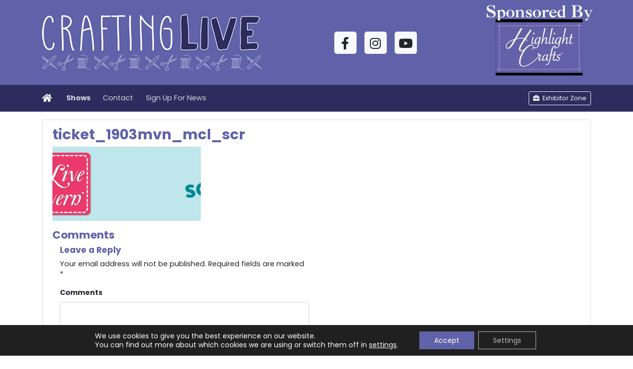

--- FILE ---
content_type: text/css; charset=utf-8
request_url: https://www.craftinglive.co.uk/wp-content/themes/ihub/style.css?ver=99f1b090bf6a566e3497dd4a4334c632
body_size: 1032
content:
/*
Theme Name:   * I-Hub Base *
Theme URI:    http://www.crafting.co.uk
Author:       Ideal Shopping Direct Ltd
Author URI:   http://www.crafting.co.uk
Version:      2.0
Text Domain:  ihub


This theme, like WordPress, is licensed under the GPL.
Use it to make something cool, have fun, and share what you've learned with others.

CCPL Base is based on Underscores http://underscores.me/, (C) 2012-2015 Automattic, Inc.
Underscores is distributed under the terms of the GNU GPL v2 or later.

/* Custom Styling
-------------------------------------------------- */

.strong {
  font-weight: bold;
}

#wpstats {
  display:none;
}

@media (min-width: 768px) {
  .row-cols-md-8 > * {
    -ms-flex: 0 0 12.5% !important;
    flex: 0 0 12.5% !important;
    max-width: 12.5% !important;
  }
  .card-columns {
    column-count: 5 !important;
  }
}
@media (min-width: 992px) {
  .row-cols-lg-8 > * {
    -ms-flex: 0 0 12.5% !important;
    flex: 0 0 12.5% !important;
    max-width: 12.5% !important;
  }
}
@media (min-width: 1200px) {
  .row-cols-xl-8 > * {
    -ms-flex: 0 0 12.5% !important;
    flex: 0 0 12.5% !important;
    max-width: 12.5% !important;
  }
}

.navbar-expand-md .navbar-nav .nav-link {
    padding-right: .8rem !important;
    padding-left: .8rem !important;
}

a .img-thumbnail:hover {
  border-color:#000000;
}

.card-img-top {
  height:auto;
}

.btn-social-icon.btn-lg>:first-child {
    font-size: 1.4em !important;
}

.input-group-btn button {
  border-top-left-radius: 0;
  border-bottom-left-radius: 0;
}

.carousel {
  margin-bottom: 1.5rem;
}

.carousel img {
  border-radius: .25rem;
  max-width: 100%;
  height: auto;
}

.media img {
  max-width:150px;
}

#homepage .carousel-control-prev {
  width:10%;
  background-image: linear-gradient(to left, rgba(0,0,0,0.0001) 0, rgba(0,0,0,0.5) 100%);
  border-radius: .25rem;
}

#homepage .carousel-control-next {
  width:10%;
  background-image: linear-gradient(to right, rgba(0,0,0,0.0001) 0, rgba(0,0,0,0.5) 100%);
  border-radius: .25rem;
}



#gallery .carousel-control {
  width:8%;
}
#gallery .carousel-inner {
  width:84%;
  margin:0 auto;
}

label {
  font-weight:bold;
}
label.form-check-label {
  font-weight:normal;
}
.checkbox-wrap .form-text {
  display:none;
}

.select2-selection {
  height: calc(1.5em + .75rem + 2px) !important;
  border-color: #ced4da !important;
}
.select2-selection__rendered {
  line-height: 35px !important;
}
.select2-selection__arrow {
  height: 32px !important;  
}
.select2-dropdown {
  border-color: #ced4da !important;  
}

.wc_payment_method img {
  display: none;
}


.fancybox-slide--iframe .fancybox-content {
  height: 100% !important;
}




@media print {
  small, .small {
    font-size:0.9rem !important;
  }
  .card {
    border:0 !important;
  }
  a {
    text-decoration:none !important;
  }
  
  #products {
    display:block;
  }
  #products .col {
    float:left;
  }
  #products .col:nth-child(4n+1) {
    clear:both;
  }
}

--- FILE ---
content_type: text/css; charset=utf-8
request_url: https://www.craftinglive.co.uk/wp-content/cache/background-css/1/www.craftinglive.co.uk/wp-content/themes/craftinglive2024/style.css?ver=99f1b090bf6a566e3497dd4a4334c632&wpr_t=1768719285
body_size: 745
content:
/*
Theme Name:   Crafting Live 2024
Theme URI:    http://www.craftinglive.co.uk
Author:       Highlight Crafts Ltd
Author URI:   http://www.highlightcrafts.com
Template:     ihub
Version:      4.0.0
Tags: one-column, custom-menu, featured-images, theme-options, translation-ready
*/

body {
	/* background: #fdef9a linear-gradient(to right, #fdef9a 0%,#c5a470 100%); */
  background: var(--wpr-bg-9b3e5273-d8d0-464f-806d-aff6b1ce329b) fixed #cbcae4;
}

a .img-thumbnail:hover {
  border-color:#ec396c;
}

.link-underline-light{
	text-decoration: underline !important;
    color: #ffffff !important;
}

.intagram-gradient{
	background: linear-gradient(45deg, #f09433, #e6683c, #dc2743, #cc2366, #bc1888);
  -webkit-background-clip: text;
  -webkit-text-fill-color: transparent;
}

#countdown_dashboard	{
	margin:0;
	font-family:'Poppins', sans-serif;
  color:#6062a9;
}
#countdown_dashboard .card-body {
  padding: 0.75rem;
}
.dash {
	position:relative;
	float:left;
	width:20%;
	height:40px;
}
.dash .digit {
	float:left;
	width:50%;
	font-size:22px;
	font-weight:bold;
	text-align:center;
}
.days_dash {
  width:30%;
}
.days_dash .digit {
  width:33%;
}
.divide {
	float:left;
	width:3.3%;
	height:40px;
	font-size:22px;
	font-weight:bold;
	text-align:center;
} 
.dash_title {
	position:absolute;
	display:block;
	bottom:0;
	right:6px;
	font-size:10px;
	text-transform:uppercase;
	letter-spacing:2px;
}

.wc-braintree-hosted-field-parent label {
  flex: 0 0 16.6666666667%;
  max-width: 16.6666666667%;
}

img.footer-logo{
	height: 80px;
    width: auto;
}

footer .social-media{
	font-size: 42px;
}